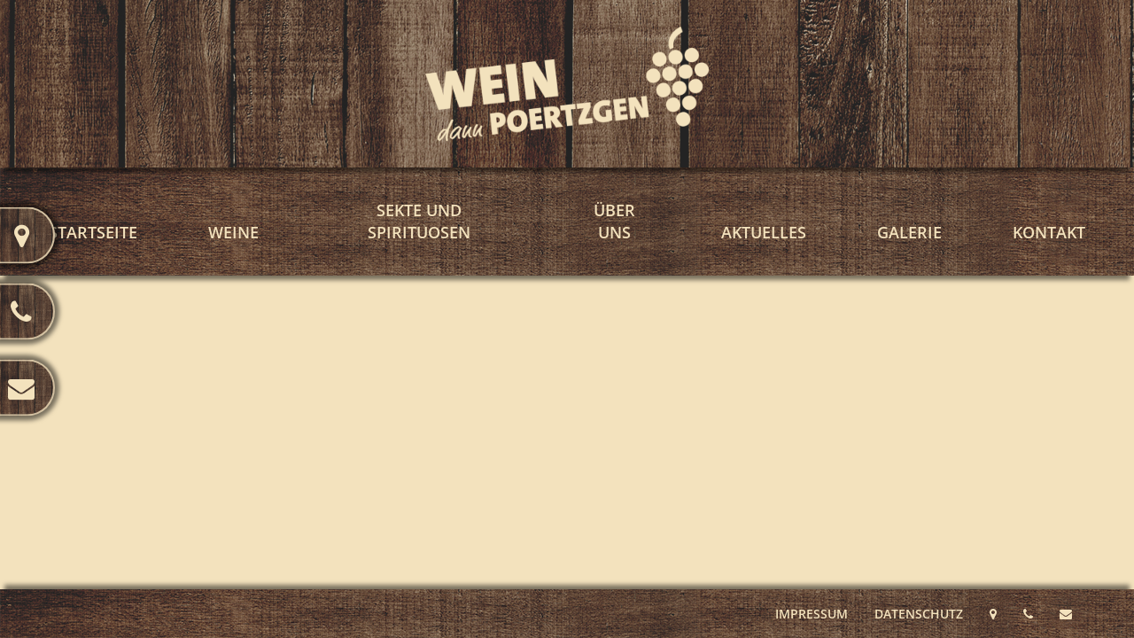

--- FILE ---
content_type: text/css
request_url: https://www.poertzgen.de/wp-content/themes/webtonia/layout/css/style.css
body_size: 9304
content:
@charset "UTF-8";
@import url('https://static.webtonia.cloud/assets/fonts/open-sans/open-sans.css');
@import url('https://static.webtonia.cloud/assets/fonts/roboto-slab/roboto-slab.css');
@import url(../fonts/segoepr.ttf);
@import url("easy.css");
@import url("font-awesome.css");
@import url("animate.css");
* {
  -webkit-box-sizing: border-box;
  -moz-box-sizing: border-box;
  box-sizing: border-box;
  *behavior: url(../js/PIE.htc); }

*:before,
*:after {
  -webkit-box-sizing: border-box;
  -moz-box-sizing: border-box;
  box-sizing: border-box;
  *behavior: url(../js/PIE.htc); }

.container-fluid {
  margin-right: auto;
  margin-left: auto;
  padding-left: 15px;
  padding-right: 15px; }

.row {
  margin-left: -15px;
  margin-right: -15px; }

.xs-1, .s-1, .m-1, .l-1, .xs-2, .s-2, .m-2, .l-2, .xs-3, .s-3, .m-3, .l-3, .xs-4, .s-4, .m-4, .l-4, .xs-5, .s-5, .m-5, .l-5, .xs-6, .s-6, .m-6, .l-6, .xs-7, .s-7, .m-7, .l-7, .xs-8, .s-8, .m-8, .l-8, .xs-9, .s-9, .m-9, .l-9, .xs-10, .s-10, .m-10, .l-10, .xs-11, .s-11, .m-11, .l-11, .xs-12, .s-12, .m-12, .l-12 {
  position: relative;
  min-height: 1px;
  padding-left: 15px;
  padding-right: 15px; }

.xs-1, .xs-2, .xs-3, .xs-4, .xs-5, .xs-6, .xs-7, .xs-8, .xs-9, .xs-10, .xs-11, .xs-12 {
  float: left; }

.xs-12 {
  width: 100%; }

.xs-11 {
  width: 91.66666667%; }

.xs-10 {
  width: 83.33333333%; }

.xs-9 {
  width: 75%; }

.xs-8 {
  width: 66.66666667%; }

.xs-7 {
  width: 58.33333333%; }

.xs-6 {
  width: 50%; }

.xs-5 {
  width: 41.66666667%; }

.xs-4 {
  width: 33.33333333%; }

.xs-3 {
  width: 25%; }

.xs-2 {
  width: 16.66666667%; }

.xs-1 {
  width: 8.33333333%; }

.xs-pull-12 {
  right: 100%; }

.xs-pull-11 {
  right: 91.66666667%; }

.xs-pull-10 {
  right: 83.33333333%; }

.xs-pull-9 {
  right: 75%; }

.xs-pull-8 {
  right: 66.66666667%; }

.xs-pull-7 {
  right: 58.33333333%; }

.xs-pull-6 {
  right: 50%; }

.xs-pull-5 {
  right: 41.66666667%; }

.xs-pull-4 {
  right: 33.33333333%; }

.xs-pull-3 {
  right: 25%; }

.xs-pull-2 {
  right: 16.66666667%; }

.xs-pull-1 {
  right: 8.33333333%; }

.xs-pull-0 {
  right: auto; }

.xs-push-12 {
  left: 100%; }

.xs-push-11 {
  left: 91.66666667%; }

.xs-push-10 {
  left: 83.33333333%; }

.xs-push-9 {
  left: 75%; }

.xs-push-8 {
  left: 66.66666667%; }

.xs-push-7 {
  left: 58.33333333%; }

.xs-push-6 {
  left: 50%; }

.xs-push-5 {
  left: 41.66666667%; }

.xs-push-4 {
  left: 33.33333333%; }

.xs-push-3 {
  left: 25%; }

.xs-push-2 {
  left: 16.66666667%; }

.xs-push-1 {
  left: 8.33333333%; }

.xs-push-0 {
  left: auto; }

.xs-offset-12 {
  margin-left: 100%; }

.xs-offset-11 {
  margin-left: 91.66666667%; }

.xs-offset-10 {
  margin-left: 83.33333333%; }

.xs-offset-9 {
  margin-left: 75%; }

.xs-offset-8 {
  margin-left: 66.66666667%; }

.xs-offset-7 {
  margin-left: 58.33333333%; }

.xs-offset-6 {
  margin-left: 50%; }

.xs-offset-5 {
  margin-left: 41.66666667%; }

.xs-offset-4 {
  margin-left: 33.33333333%; }

.xs-offset-3 {
  margin-left: 25%; }

.xs-offset-2 {
  margin-left: 16.66666667%; }

.xs-offset-1 {
  margin-left: 8.33333333%; }

.xs-offset-0 {
  margin-left: 0%; }

@media (min-width: 768px) {
  .s-1, .s-2, .s-3, .s-4, .s-5, .s-6, .s-7, .s-8, .s-9, .s-10, .s-11, .s-12 {
    float: left; }

  .s-12 {
    width: 100%; }

  .s-11 {
    width: 91.66666667%; }

  .s-10 {
    width: 83.33333333%; }

  .s-9 {
    width: 75%; }

  .s-8 {
    width: 66.66666667%; }

  .s-7 {
    width: 58.33333333%; }

  .s-6 {
    width: 50%; }

  .s-5 {
    width: 41.66666667%; }

  .s-4 {
    width: 33.33333333%; }

  .s-3 {
    width: 25%; }

  .s-2 {
    width: 16.66666667%; }

  .s-1 {
    width: 8.33333333%; }

  .s-pull-12 {
    right: 100%; }

  .s-pull-11 {
    right: 91.66666667%; }

  .s-pull-10 {
    right: 83.33333333%; }

  .s-pull-9 {
    right: 75%; }

  .s-pull-8 {
    right: 66.66666667%; }

  .s-pull-7 {
    right: 58.33333333%; }

  .s-pull-6 {
    right: 50%; }

  .s-pull-5 {
    right: 41.66666667%; }

  .s-pull-4 {
    right: 33.33333333%; }

  .s-pull-3 {
    right: 25%; }

  .s-pull-2 {
    right: 16.66666667%; }

  .s-pull-1 {
    right: 8.33333333%; }

  .s-pull-0 {
    right: auto; }

  .s-push-12 {
    left: 100%; }

  .s-push-11 {
    left: 91.66666667%; }

  .s-push-10 {
    left: 83.33333333%; }

  .s-push-9 {
    left: 75%; }

  .s-push-8 {
    left: 66.66666667%; }

  .s-push-7 {
    left: 58.33333333%; }

  .s-push-6 {
    left: 50%; }

  .s-push-5 {
    left: 41.66666667%; }

  .s-push-4 {
    left: 33.33333333%; }

  .s-push-3 {
    left: 25%; }

  .s-push-2 {
    left: 16.66666667%; }

  .s-push-1 {
    left: 8.33333333%; }

  .s-push-0 {
    left: auto; }

  .s-offset-12 {
    margin-left: 100%; }

  .s-offset-11 {
    margin-left: 91.66666667%; }

  .s-offset-10 {
    margin-left: 83.33333333%; }

  .s-offset-9 {
    margin-left: 75%; }

  .s-offset-8 {
    margin-left: 66.66666667%; }

  .s-offset-7 {
    margin-left: 58.33333333%; }

  .s-offset-6 {
    margin-left: 50%; }

  .s-offset-5 {
    margin-left: 41.66666667%; }

  .s-offset-4 {
    margin-left: 33.33333333%; }

  .s-offset-3 {
    margin-left: 25%; }

  .s-offset-2 {
    margin-left: 16.66666667%; }

  .s-offset-1 {
    margin-left: 8.33333333%; }

  .s-offset-0 {
    margin-left: 0%; } }
@media (min-width: 992px) {
  .m-1, .m-2, .m-3, .m-4, .m-5, .m-6, .m-7, .m-8, .m-9, .m-10, .m-11, .m-12 {
    float: left; }

  .m-12 {
    width: 100%; }

  .m-11 {
    width: 91.66666667%; }

  .m-10 {
    width: 83.33333333%; }

  .m-9 {
    width: 75%; }

  .m-8 {
    width: 66.66666667%; }

  .m-7 {
    width: 58.33333333%; }

  .m-6 {
    width: 50%; }

  .m-5 {
    width: 41.66666667%; }

  .m-4 {
    width: 33.33333333%; }

  .m-3 {
    width: 25%; }

  .m-2 {
    width: 16.66666667%; }

  .m-1 {
    width: 8.33333333%; }

  .m-pull-12 {
    right: 100%; }

  .m-pull-11 {
    right: 91.66666667%; }

  .m-pull-10 {
    right: 83.33333333%; }

  .m-pull-9 {
    right: 75%; }

  .m-pull-8 {
    right: 66.66666667%; }

  .m-pull-7 {
    right: 58.33333333%; }

  .m-pull-6 {
    right: 50%; }

  .m-pull-5 {
    right: 41.66666667%; }

  .m-pull-4 {
    right: 33.33333333%; }

  .m-pull-3 {
    right: 25%; }

  .m-pull-2 {
    right: 16.66666667%; }

  .m-pull-1 {
    right: 8.33333333%; }

  .m-pull-0 {
    right: auto; }

  .m-push-12 {
    left: 100%; }

  .m-push-11 {
    left: 91.66666667%; }

  .m-push-10 {
    left: 83.33333333%; }

  .m-push-9 {
    left: 75%; }

  .m-push-8 {
    left: 66.66666667%; }

  .m-push-7 {
    left: 58.33333333%; }

  .m-push-6 {
    left: 50%; }

  .m-push-5 {
    left: 41.66666667%; }

  .m-push-4 {
    left: 33.33333333%; }

  .m-push-3 {
    left: 25%; }

  .m-push-2 {
    left: 16.66666667%; }

  .m-push-1 {
    left: 8.33333333%; }

  .m-push-0 {
    left: auto; }

  .m-offset-12 {
    margin-left: 100%; }

  .m-offset-11 {
    margin-left: 91.66666667%; }

  .m-offset-10 {
    margin-left: 83.33333333%; }

  .m-offset-9 {
    margin-left: 75%; }

  .m-offset-8 {
    margin-left: 66.66666667%; }

  .m-offset-7 {
    margin-left: 58.33333333%; }

  .m-offset-6 {
    margin-left: 50%; }

  .m-offset-5 {
    margin-left: 41.66666667%; }

  .m-offset-4 {
    margin-left: 33.33333333%; }

  .m-offset-3 {
    margin-left: 25%; }

  .m-offset-2 {
    margin-left: 16.66666667%; }

  .m-offset-1 {
    margin-left: 8.33333333%; }

  .m-offset-0 {
    margin-left: 0%; } }
@media (min-width: 1200px) {
  .l-1, .l-2, .l-3, .l-4, .l-5, .l-6, .l-7, .l-8, .l-9, .l-10, .l-11, .l-12 {
    float: left; }

  .l-12 {
    width: 100%; }

  .l-11 {
    width: 91.66666667%; }

  .l-10 {
    width: 83.33333333%; }

  .l-9 {
    width: 75%; }

  .l-8 {
    width: 66.66666667%; }

  .l-7 {
    width: 58.33333333%; }

  .l-6 {
    width: 50%; }

  .l-5 {
    width: 41.66666667%; }

  .l-4 {
    width: 33.33333333%; }

  .l-3 {
    width: 25%; }

  .l-2 {
    width: 16.66666667%; }

  .l-1 {
    width: 8.33333333%; }

  .l-pull-12 {
    right: 100%; }

  .l-pull-11 {
    right: 91.66666667%; }

  .l-pull-10 {
    right: 83.33333333%; }

  .l-pull-9 {
    right: 75%; }

  .l-pull-8 {
    right: 66.66666667%; }

  .l-pull-7 {
    right: 58.33333333%; }

  .l-pull-6 {
    right: 50%; }

  .l-pull-5 {
    right: 41.66666667%; }

  .l-pull-4 {
    right: 33.33333333%; }

  .l-pull-3 {
    right: 25%; }

  .l-pull-2 {
    right: 16.66666667%; }

  .l-pull-1 {
    right: 8.33333333%; }

  .l-pull-0 {
    right: auto; }

  .l-push-12 {
    left: 100%; }

  .l-push-11 {
    left: 91.66666667%; }

  .l-push-10 {
    left: 83.33333333%; }

  .l-push-9 {
    left: 75%; }

  .l-push-8 {
    left: 66.66666667%; }

  .l-push-7 {
    left: 58.33333333%; }

  .l-push-6 {
    left: 50%; }

  .l-push-5 {
    left: 41.66666667%; }

  .l-push-4 {
    left: 33.33333333%; }

  .l-push-3 {
    left: 25%; }

  .l-push-2 {
    left: 16.66666667%; }

  .l-push-1 {
    left: 8.33333333%; }

  .l-push-0 {
    left: auto; }

  .l-offset-12 {
    margin-left: 100%; }

  .l-offset-11 {
    margin-left: 91.66666667%; }

  .l-offset-10 {
    margin-left: 83.33333333%; }

  .l-offset-9 {
    margin-left: 75%; }

  .l-offset-8 {
    margin-left: 66.66666667%; }

  .l-offset-7 {
    margin-left: 58.33333333%; }

  .l-offset-6 {
    margin-left: 50%; }

  .l-offset-5 {
    margin-left: 41.66666667%; }

  .l-offset-4 {
    margin-left: 33.33333333%; }

  .l-offset-3 {
    margin-left: 25%; }

  .l-offset-2 {
    margin-left: 16.66666667%; }

  .l-offset-1 {
    margin-left: 8.33333333%; }

  .l-offset-0 {
    margin-left: 0%; } }
.clearfix:before,
.clearfix:after,
.container:before,
.container:after,
.container-fluid:before,
.container-fluid:after,
.row:before,
.row:after {
  content: " ";
  display: table; }

.clearfix:after,
.dl-horizontal dd:after,
.container:after,
.container-fluid:after,
.row:after {
  clear: both; }

.center-block {
  display: block;
  margin-left: auto;
  margin-right: auto; }

.right {
  float: right !important; }

.left {
  float: left !important; }

.hide {
  display: none !important; }

.show {
  display: block !important; }

.invisible {
  visibility: hidden; }

.hidden {
  display: none !important;
  visibility: hidden !important; }

@-ms-viewport {
  width: device-width; }
.visible-xs,
.visible.s,
.visible.m,
.visible.l {
  display: none !important; }

.visible-xs-block,
.visible-xs-inline,
.visible-xs-inline-block,
.visible.s-block,
.visible.s-inline,
.visible.s-inline-block,
.visible.m-block,
.visible.m-inline,
.visible.m-inline-block,
.visible.l-block,
.visible.l-inline,
.visible.l-inline-block {
  display: none !important; }

@media (max-width: 767px) {
  .visible-xs {
    display: block !important; }

  table.visible-xs {
    display: table; }

  tr.visible-xs {
    display: table-row !important; }

  th.visible-xs,
  td.visible-xs {
    display: table-cell !important; } }
@media (max-width: 767px) {
  .visible-xs-block {
    display: block !important; } }
@media (max-width: 767px) {
  .visible-xs-inline {
    display: inline !important; } }
@media (max-width: 767px) {
  .visible-xs-inline-block {
    display: inline-block !important; } }
@media (min-width: 768px) and (max-width: 991px) {
  .visible.s {
    display: block !important; }

  table.visible.s {
    display: table; }

  tr.visible.s {
    display: table-row !important; }

  th.visible.s,
  td.visible.s {
    display: table-cell !important; } }
@media (min-width: 768px) and (max-width: 991px) {
  .visible.s-block {
    display: block !important; } }
@media (min-width: 768px) and (max-width: 991px) {
  .visible.s-inline {
    display: inline !important; } }
@media (min-width: 768px) and (max-width: 991px) {
  .visible.s-inline-block {
    display: inline-block !important; } }
@media (min-width: 992px) and (max-width: 1199px) {
  .visible.m {
    display: block !important; }

  table.visible.m {
    display: table; }

  tr.visible.m {
    display: table-row !important; }

  th.visible.m,
  td.visible.m {
    display: table-cell !important; } }
@media (min-width: 992px) and (max-width: 1199px) {
  .visible.m-block {
    display: block !important; } }
@media (min-width: 992px) and (max-width: 1199px) {
  .visible.m-inline {
    display: inline !important; } }
@media (min-width: 992px) and (max-width: 1199px) {
  .visible.m-inline-block {
    display: inline-block !important; } }
@media (min-width: 1200px) {
  .visible.l {
    display: block !important; }

  table.visible.l {
    display: table; }

  tr.visible.l {
    display: table-row !important; }

  th.visible.l,
  td.visible.l {
    display: table-cell !important; } }
@media (min-width: 1200px) {
  .visible.l-block {
    display: block !important; } }
@media (min-width: 1200px) {
  .visible.l-inline {
    display: inline !important; } }
@media (min-width: 1200px) {
  .visible.l-inline-block {
    display: inline-block !important; } }
@media (max-width: 767px) {
  .hidden-xs {
    display: none !important; } }
@media (min-width: 768px) and (max-width: 991px) {
  .hidden.s {
    display: none !important; } }
@media (min-width: 992px) and (max-width: 1199px) {
  .hidden.m {
    display: none !important; } }
@media (min-width: 1200px) {
  .hidden.l {
    display: none !important; } }
.visible-print {
  display: none !important; }

@media print {
  .visible-print {
    display: block !important; }

  table.visible-print {
    display: table; }

  tr.visible-print {
    display: table-row !important; }

  th.visible-print,
  td.visible-print {
    display: table-cell !important; } }
.visible-print-block {
  display: none !important; }

@media print {
  .visible-print-block {
    display: block !important; } }
.visible-print-inline {
  display: none !important; }

@media print {
  .visible-print-inline {
    display: inline !important; } }
.visible-print-inline-block {
  display: none !important; }

@media print {
  .visible-print-inline-block {
    display: inline-block !important; } }
@media print {
  .hidden-print {
    display: none !important; } }
/* Slider */
.slick-slider {
  position: relative;
  display: block;
  box-sizing: border-box;
  -moz-box-sizing: border-box;
  -webkit-touch-callout: none;
  -webkit-user-select: none;
  -khtml-user-select: none;
  -moz-user-select: none;
  -ms-user-select: none;
  user-select: none;
  -ms-touch-action: pan-y;
  touch-action: pan-y;
  -webkit-tap-highlight-color: transparent; }

.slick-list {
  position: relative;
  overflow: hidden;
  display: block;
  margin: 0;
  padding: 0; }
  .slick-list:focus {
    outline: none; }
  .slick-loading .slick-list {
    background: #fff url("../img/ajax-loader.gif") center center no-repeat; }
  .slick-list.dragging {
    cursor: pointer;
    cursor: hand; }

.slick-slider .slick-track {
  -webkit-transform: translate3d(0, 0, 0);
  -moz-transform: translate3d(0, 0, 0);
  -ms-transform: translate3d(0, 0, 0);
  -o-transform: translate3d(0, 0, 0);
  transform: translate3d(0, 0, 0); }

.slick-track {
  position: relative;
  left: 0;
  top: 0;
  display: block; }
  .slick-track:before, .slick-track:after {
    content: "";
    display: table; }
  .slick-track:after {
    clear: both; }
  .slick-loading .slick-track {
    visibility: hidden; }

.slick-slide {
  float: left;
  height: 100%;
  min-height: 1px;
  display: none; }
  [dir="rtl"] .slick-slide {
    float: right; }
  .slick-slide img {
    display: block; }
  .slick-slide.slick-loading img {
    display: none; }
  .slick-slide.dragging img {
    pointer-events: none; }
  .slick-initialized .slick-slide {
    display: block; }
  .slick-loading .slick-slide {
    visibility: hidden; }
  .slick-vertical .slick-slide {
    display: block;
    height: auto;
    border: 1px solid transparent; }

/* Arrows */
.slick-prev,
.slick-next {
  position: absolute;
  display: block;
  height: 20px;
  width: 20px;
  line-height: 0;
  font-size: 0;
  cursor: pointer;
  background: transparent;
  color: transparent;
  top: 50%;
  margin-top: -10px;
  padding: 0;
  border: none;
  outline: none; }
  .slick-prev:hover, .slick-prev:focus,
  .slick-next:hover,
  .slick-next:focus {
    outline: none;
    background: transparent;
    color: transparent; }
    .slick-prev:hover:before, .slick-prev:focus:before,
    .slick-next:hover:before,
    .slick-next:focus:before {
      opacity: 1; }
  .slick-prev.slick-disabled:before,
  .slick-next.slick-disabled:before {
    opacity: 0.25; }
  .slick-prev i,
  .slick-next i {
    font-size: 20px;
    line-height: 1;
    color: white;
    opacity: 0.75;
    -webkit-font-smoothing: antialiased;
    -moz-osx-font-smoothing: grayscale; }

.slick-prev {
  left: 20px; }
  [dir="rtl"] .slick-prev {
    left: auto;
    right: 0px; }

.slick-next {
  right: 20px; }
  [dir="rtl"] .slick-next {
    left: 0px;
    right: auto; }

/* Dots */
.slick-slider {
  margin-bottom: 0px; }

.slick-dots {
  position: absolute;
  bottom: 0px;
  list-style: none;
  display: block;
  text-align: center;
  padding: 0;
  width: auto;
  left: 50%;
  transform: translateX(-50%); }
  .slick-dots li {
    position: relative;
    display: inline-block;
    height: 20px;
    width: 20px;
    margin: 0 5px;
    padding: 0;
    cursor: pointer; }
    .slick-dots li button {
      border: 0;
      background: transparent;
      display: block;
      height: 20px;
      width: 20px;
      outline: none;
      line-height: 0;
      font-size: 0;
      color: transparent;
      padding: 5px;
      cursor: pointer; }
      .slick-dots li button:hover, .slick-dots li button:focus {
        outline: none; }
        .slick-dots li button:hover:before, .slick-dots li button:focus:before {
          opacity: 1; }
      .slick-dots li button:before {
        position: absolute;
        top: 0;
        left: 0;
        content: "";
        width: 20px;
        height: 20px;
        font-family: "FontAwesome";
        font-size: 14px;
        line-height: 20px;
        text-align: center;
        color: #fff;
        opacity: 0.25;
        -webkit-font-smoothing: antialiased;
        -moz-osx-font-smoothing: grayscale; }
    .slick-dots li.slick-active button:before {
      color: #fff;
      opacity: 0.75; }

/*  $font-s1: "Roboto Slab", Helvetica, Arial, sans-serif;*/
/*  01 Allgemeine Einstellungen */
::-moz-selection {
  background-color: #a13c40;
  color: #fff; }

::selection {
  background-color: #a13c40;
  color: #fff; }

* {
  -webkit-box-sizing: border-box;
  -moz-box-sizing: border-box;
  box-sizing: border-box;
  outline: none !important; }

*:before,
*:after {
  -webkit-box-sizing: border-box;
  -moz-box-sizing: border-box;
  box-sizing: border-box; }

body {
  font-family: "Open Sans", Helvetica, Arial, sans-serif;
  font-weight: normal;
  font-size: 14px;
  line-height: 25px;
  color: #433238;
  background-color: #f3e2bd;
  background-repeat: No-Repeat;
  background-position: left top;
  background-attachment: Fixed; }

a {
  -webkit-transition: all 0.2s ease-in-out;
  -moz-transition: all 0.2s ease-in-out;
  -o-transition: all 0.2s ease-in-out;
  transition: all 0.2s ease-in-out; }

img {
  display: block;
  max-width: 100%;
  height: auto;
  image-rendering: inherit; }

.flexbox {
  display: -webkit-box;
  display: -moz-box;
  display: -ms-flexbox;
  display: -webkit-flex;
  display: flex; }
  .flexbox > div {
    float: none; }

/* Typography */
h1,
h2,
h3,
h4,
h5,
h6 {
  color: #212121;
  margin-top: 0;
  margin-bottom: 2rem;
  font-weight: 600;
  /*  font-family: $font-s1;*/ }

h1,
.uk-h2 {
  font-size: 22px; }
  @media screen and (min-width: 960px) {
    h1,
    .uk-h2 {
      font-size: 36px; } }

h2 {
  font-size: 22px; }
  @media screen and (min-width: 960px) {
    h2 {
      font-size: 30px; } }

h3 {
  font-size: 18px; }
  @media screen and (min-width: 960px) {
    h3 {
      font-size: 24px; } }

p {
  font-size: 18px;
  line-height: 25px;
  color: #433238; }

.strong {
  font-weight: 700; }

.mb-10 {
  margin-bottom: 10px; }

.mb-20 {
  margin-bottom: 20px; }

.mb-30 {
  margin-bottom: 30px; }

.mmb-30 {
  margin-bottom: 30px; }
  @media screen and (min-width: 768px) {
    .mmb-30 {
      margin-bottom: 0; } }

/* a / Buttons */
a {
  color: #a13c40;
  text-decoration: none;
  display: inline-block; }
  a:hover, a:focus, a:active {
    color: #f3e2bd;
    text-decoration: none !important; }

.btn,
button,
input[type="submit"],
input[type="reset"],
input[type="button"] {
  -webkit-transition: all 0.2s ease-in-out;
  -moz-transition: all 0.2s ease-in-out;
  -o-transition: all 0.2s ease-in-out;
  transition: all 0.2s ease-in-out;
  border: 2px solid #f3e2bd;
  color: #f3e2bd;
  background-color: transparent;
  padding: 15px;
  font-weight: 600;
  border-radius: 0;
  font-size: 18px; }
  .btn:hover, .btn:focus, .btn:active,
  button:hover,
  button:focus,
  button:active,
  input[type="submit"]:hover,
  input[type="submit"]:focus,
  input[type="submit"]:active,
  input[type="reset"]:hover,
  input[type="reset"]:focus,
  input[type="reset"]:active,
  input[type="button"]:hover,
  input[type="button"]:focus,
  input[type="button"]:active {
    color: #a13c40;
    background-color: transparent;
    border-color: #f3e2bd;
    background-image: none; }

/*  02 Container Einstellungen
---------------------------------------------------------- */
.center-box {
  max-width: 1170px;
  width: 100%;
  margin: 0 auto;
  position: relative;
  padding: 0;
  -webkit-box-shadow: 0px 0px 30px rgba(0, 0, 0, 0.1);
  -moz-box-shadow: 0px 0px 30px rgba(0, 0, 0, 0.1);
  box-shadow: 0px 0px 30px rgba(0, 0, 0, 0.1);
  background-repeat: No-Repeat;
  background-position: left top; }

.container {
  max-width: 1170px;
  width: 100%;
  margin: 0 auto;
  position: relative;
  padding: 0; }

.center-box {
  background-color: #ffffff; }
  @media (min-width: 54.8571428571em) {
    .center-box {
      margin: 20px auto; } }
  @media (min-width: 70.8571428571em) {
    .center-box {
      margin: 40px auto; } }
  @media (min-width: 85.7142857143em) {
    .center-box {
      margin: 80px auto; } }

section {
  padding: 15px;
  background-color: none; }
  @media (min-width: 54.8571428571em) {
    section {
      padding: 20px; } }
  @media (min-width: 70.8571428571em) {
    section {
      padding: 20px; } }
  @media (min-width: 85.7142857143em) {
    section {
      padding: 60px 0px; } }
  section.zebra {
    background-color: #fff;
    border-top: 1px solid #e0e0e0;
    border-right: none;
    border-bottom: 1px solid #e0e0e0;
    border-left: none; }
    section.zebra .container {
      background-color: transparent; }

input[type="email"],
input[type="number"],
input[type="search"],
input[type="text"],
input[type="tel"],
input[type="url"],
input[type="password"],
textarea,
select,
.form-control {
  -webkit-appearance: none;
  margin: 0;
  -moz-appearance: textfield;
  max-width: 100%;
  min-width: 100%;
  width: 100%;
  border: 2px solid #f3e2bd;
  height: 40px;
  padding: 6px 12px;
  font-size: 14px;
  line-height: 1.42857;
  color: #f3e2bd;
  background-color: transparent;
  background-image: none;
  border-radius: 0px;
  box-shadow: 0px 1px 1px rgba(0, 0, 0, 0.075) inset;
  transition: border-color 0.15s ease-in-out 0s, box-shadow 0.15s ease-in-out 0s; }
  input[type="email"]:focus,
  input[type="number"]:focus,
  input[type="search"]:focus,
  input[type="text"]:focus,
  input[type="tel"]:focus,
  input[type="url"]:focus,
  input[type="password"]:focus,
  textarea:focus,
  select:focus,
  .form-control:focus {
    border-color: #a13c40;
    outline: 0px none;
    box-shadow: 0px 1px 1px rgba(0, 0, 0, 0.075) inset, 0px 0px 8px rgba(243, 226, 189, 0.6); }

.titel {
  margin-bottom: 27px; }
  .titel h3 {
    position: relative;
    text-transform: uppercase;
    font-weight: 700;
    color: #757575; }
    .titel h3:after {
      content: "";
      display: block;
      width: 60px;
      height: 2px;
      background-color: #a13c40;
      position: absolute;
      bottom: -19px;
      left: 0; }
      @media (min-width: 54.8571428571em) {
        .titel h3:after {
          left: 50%;
          margin-left: -30px; } }
    @media (min-width: 54.8571428571em) {
      .titel h3 {
        text-align: center; } }
    .titel h3 b {
      color: #a13c40; }

ul {
  list-style: none; }

section ul {
  list-style: square; }

.row.gallery_row {
  margin-bottom: 30px; }
  .row.gallery_row a {
    display: table;
    margin: 0 auto 30px auto; }
    .row.gallery_row a img {
      margin: 0 auto;
      display: block; }
    @media (min-width: 54.8571428571em) {
      .row.gallery_row a {
        margin: 0 auto; } }

/* ==================================================
  Wordpress Admin Edit
====================================================*/
.post-edit-link {
  position: fixed;
  bottom: 0;
  left: 0;
  width: 60px;
  height: 60px;
  background-color: #a13c40;
  text-align: center;
  line-height: 60px;
  z-index: 99999999;
  color: #fff;
  font-size: 30px; }
  .post-edit-link:hover, .post-edit-link:focuse {
    color: #fff; }

/* ==================================================
  Contact Form 7
====================================================*/
.wpcf7-textarea {
  min-height: 120px; }

.ajax-loader {
  display: none; }

span.wpcf7-not-valid-tip {
  display: none; }

div.wpcf7-response-output {
  margin: 20px 0 10px;
  padding: 20px;
  border: 1px solid transparent; }

div.wpcf7-validation-errors {
  color: #A94442;
  background-color: #F2DEDE;
  border-color: #EBCCD1; }

div.wpcf7-mail-sent-ok {
  color: #3C763D;
  background-color: #DFF0D8;
  border-color: #D6E9C6; }

.wpcf7-form br {
  display: none; }

.wpcf7-form span {
  display: block; }

.wpcf7-not-valid {
  border-color: red !important; }

span.wpcf7-not-valid-tip {
  display: none; }

/* ==================================================
  Galerie
====================================================*/
.gallery .gallery-item {
  float: left;
  margin-right: 40px; }
.gallery br {
  clear: none !important;
  display: none; }
.gallery .attachment-thumbnail {
  padding: 5px;
  border: 1px solid #e0e0e0;
  background-color: #fff; }
  .gallery .attachment-thumbnail:hover, .gallery .attachment-thumbnail:focus, .gallery .attachment-thumbnail:active {
    border-color: #a13c40; }
.gallery:before {
  content: " ";
  display: table; }
.gallery:after {
  clear: both; }

.mobile-table {
  display: block;
  overflow: auto;
  min-width: 100%;
  width: 100%; }
  .mobile-table table {
    width: 100%;
    margin: 30px 0;
    border-top: 1px solid rgba(0, 0, 0, 0.2);
    border-left: 1px solid rgba(0, 0, 0, 0.2); }
    .mobile-table table tr {
      border-bottom: 1px solid rgba(0, 0, 0, 0.2); }
    .mobile-table table td {
      padding: 10px;
      white-space: nowrap;
      border-right: 1px solid rgba(0, 0, 0, 0.2); }

.sepbar {
  height: 60px;
  background-image: url(../img/wood.jpg);
  background-position: bottom left;
  background-repeat: no-repeat;
  background-color: #a13c40;
  z-index: 3;
  position: relative;
  -webkit-box-shadow: 0px 10px 5px -5px rgba(0, 0, 0, 0.5), 0px -10px 5px -5px rgba(0, 0, 0, 0.5);
  -moz-box-shadow: 0px 10px 5px -5px rgba(0, 0, 0, 0.5), 0px -10px 5px -5px rgba(0, 0, 0, 0.5);
  box-shadow: 0px 10px 5px -5px rgba(0, 0, 0, 0.5), 0px -10px 5px -5px rgba(0, 0, 0, 0.5);
  /*border-bottom: 2px solid rgba($color-s1, .8);
  border-top: 2px solid rgba($color-s1, .8);*/ }

.sliderbox-9401 {
  position: relative;
  z-index: 9; }
  .sliderbox-9401:before, .sliderbox-9401:after {
    content: " ";
    display: table; }
  .sliderbox-9401:after {
    clear: both; }
  .sliderbox-9401 .row {
    /*  position: relative;*/
    margin: 0; }
    .sliderbox-9401 .row .col-md-4 {
      display: inline-block; }
      @media screen and (min-width: 768px) {
        .sliderbox-9401 .row .col-md-4 {
          height: 100%; } }
  .sliderbox-9401 .topbar {
    background-image: url(../img/wood2.jpg);
    background-position: bottom left;
    background-repeat: no-repeat;
    z-index: 3;
    -webkit-box-shadow: 0px 10px 5px -5px rgba(0, 0, 0, 0.5);
    -moz-box-shadow: 0px 10px 5px -5px rgba(0, 0, 0, 0.5);
    box-shadow: 0px 10px 5px -5px rgba(0, 0, 0, 0.5);
    /*    .logobox{
          position: absolute;
          top: 0px;
          left: 50%;
          padding: 15px 30px 50px 30px;
          transform: translateX(-50%);
          border-bottom-left-radius: 50%;
          border-bottom-right-radius: 50%;
    //      border: 2px solid $color-p1;
          border: 2px solid rgba($color-s1, .8);
          border-top-width: 0px;
    //      -webkit-box-shadow: 0px 10px 5px -5px rgba(0,0,0,0.5);
    //      -moz-box-shadow: 0px 10px 5px -5px rgba(0,0,0,0.5);
    //      box-shadow: 0px 10px 5px -5px rgba(0,0,0,0.5);
    
          background-image: url(../img/wood2.jpg);
          background-size: cover;
          -webkit-box-shadow: 0px 0px 5px 5px rgba(0,0,0,0.5);
          -moz-box-shadow: 0px 0px 5px 5px rgba(0,0,0,0.5);
          box-shadow: 0px 0px 5px 5px rgba(0,0,0,0.5);
        }*/ }
    .sliderbox-9401 .topbar .a {
      display: block; }
    .sliderbox-9401 .topbar img {
      height: auto;
      padding: 15px;
      margin: 0 auto; }
      @media screen and (min-width: 768px) {
        .sliderbox-9401 .topbar img {
          max-width: 350px;
          margin: 15px auto; } }
    .sliderbox-9401 .topbar .xs-12 {
      position: initial; }
    .sliderbox-9401 .topbar .adressdaten1 {
      padding: 30px 15px 15px 15px;
      display: none; }
      @media screen and (min-width: 768px) {
        .sliderbox-9401 .topbar .adressdaten1 {
          display: block;
          position: absolute;
          top: 50%;
          transform: translateY(-50%);
          left: 30px;
          padding: 0; } }
      .sliderbox-9401 .topbar .adressdaten1 p {
        color: #f3e2bd;
        font-weight: 600;
        font-size: 18px; }
        @media screen and (min-width: 992px) {
          .sliderbox-9401 .topbar .adressdaten1 p {
            font-size: 24px; } }
        .sliderbox-9401 .topbar .adressdaten1 p a {
          color: #f3e2bd; }
    .sliderbox-9401 .topbar .adressdaten2 {
      display: none;
      padding: 15px 15px 30px 15px; }
      @media screen and (min-width: 768px) {
        .sliderbox-9401 .topbar .adressdaten2 {
          display: block;
          position: absolute;
          top: 50%;
          transform: translateY(-50%);
          right: 30px; } }
      .sliderbox-9401 .topbar .adressdaten2 p {
        color: #f3e2bd;
        font-weight: 600;
        font-size: 18px;
        margin: 0;
        text-align: center; }
        @media screen and (min-width: 992px) {
          .sliderbox-9401 .topbar .adressdaten2 p {
            font-size: 30px; } }
  .sliderbox-9401 .bottombar {
    position: absolute;
    height: 30px;
    background-image: url(../img/wood.jpg);
    background-position: bottom left;
    background-repeat: no-repeat;
    background-color: #a13c40;
    z-index: 3;
    bottom: 0;
    left: 0;
    right: 0;
    -webkit-box-shadow: 0px -10px 5px -5px rgba(0, 0, 0, 0.5);
    -moz-box-shadow: 0px -10px 5px -5px rgba(0, 0, 0, 0.5);
    box-shadow: 0px -10px 5px -5px rgba(0, 0, 0, 0.5);
    border-top: 2px solid rgba(243, 226, 189, 0.8); }

.slider-9401 {
  padding: 0px; }
  .slider-9401 img {
    /*    position: absolute;*/
    margin: 0px;
    padding: 0px;
    border: medium none;
    /*    height: 937px;
        max-height: none;
        max-width: none;
        z-index: -999999;
        left: -333.529px;*/
    width: 100%;
    top: 0px; }
  .slider-9401 .item {
    padding: 0px;
    height: auto; }
  .slider-9401 .slick-next i, .slider-9401 .slick-prev i {
    color: #fff; }
  .slider-9401 .slick-next {
    right: 0px; }
  .slider-9401 .slick-prev {
    left: 0px; }
  .slider-9401 .slick-dots button:before {
    color: #fff;
    opacity: 0.75; }
  .slider-9401 .slick-dots .slick-active button:before {
    color: #a13c40;
    opacity: 1; }

.n-9402 .container {
  max-width: 1340px; }
.n-9402 .navbar {
  border-radius: 0px;
  margin-bottom: 0px;
  background-image: url(../img/wood.jpg);
  background-position: bottom left;
  z-index: 3;
  -webkit-box-shadow: 0px -10px 5px -5px rgba(0, 0, 0, 0.5), 0px 10px 5px -5px rgba(0, 0, 0, 0.5);
  -moz-box-shadow: 0px -10px 5px -5px rgba(0, 0, 0, 0.5), 0px 10px 5px -5px rgba(0, 0, 0, 0.5);
  box-shadow: 0px -10px 5px -5px rgba(0, 0, 0, 0.5), 0px 10px 5px -5px rgba(0, 0, 0, 0.5);
  /*border: 2px solid rgba($color-s1, .8);*/
  border-left-width: 0px;
  border-right-width: 0px; }
  @media screen and (min-width: 768px) {
    .n-9402 .navbar {
      padding-top: 30px;
      padding-bottom: 30px; } }
  .n-9402 .navbar .navbar-toggle {
    border: none;
    background: transparent !important; }
    .n-9402 .navbar .navbar-toggle .top-bar {
      transform: rotate(45deg);
      transform-origin: 5% 10%;
      display: block;
      margin: 0;
      overflow: hidden; }
    .n-9402 .navbar .navbar-toggle .middle-bar {
      opacity: 0; }
    .n-9402 .navbar .navbar-toggle .bottom-bar {
      transform: rotate(-45deg);
      transform-origin: 0% 80%; }
    .n-9402 .navbar .navbar-toggle:hover {
      background: transparent !important; }
      .n-9402 .navbar .navbar-toggle:hover .icon-bar {
        background-color: #fefcf7; }
    .n-9402 .navbar .navbar-toggle .icon-bar {
      width: 22px;
      transition: all 0.2s;
      background-color: #a13c40;
      height: 3px; }
  .n-9402 .navbar .navbar-toggle.collapsed .top-bar {
    transform: rotate(0); }
  .n-9402 .navbar .navbar-toggle.collapsed .middle-bar {
    opacity: 1; }
  .n-9402 .navbar .navbar-toggle.collapsed .bottom-bar {
    transform: rotate(0); }
  .n-9402 .navbar .navbar-toggle.collapsed .icon-bar {
    background-color: #f3e2bd;
    height: 3px; }
  .n-9402 .navbar .navbar-toggle.collapsed:hover .icon-bar {
    background-color: #fefcf7; }
  .n-9402 .navbar .nav-justified {
    display: table;
    /*table-layout: fixed;*/ }
    .n-9402 .navbar .nav-justified li {
      height: auto;
      width: -moz-max-content;
      width: auto;
      text-align: center; }
      @media screen and (min-width: 768px) {
        .n-9402 .navbar .nav-justified li {
          display: table-cell; } }
      .n-9402 .navbar .nav-justified li:hover .caret {
        color: #a13c40; }
      .n-9402 .navbar .nav-justified li a {
        text-transform: uppercase;
        color: #f3e2bd;
        padding: 5px 10px;
        font-weight: 600;
        text-align: left;
        font-size: 16px; }
        @media screen and (min-width: 768px) {
          .n-9402 .navbar .nav-justified li a {
            text-align: center;
            padding: 5px 20px;
            display: inline-block; } }
        @media screen and (min-width: 992px) {
          .n-9402 .navbar .nav-justified li a {
            font-size: 18px;
            padding: 5px 40px; } }
        .n-9402 .navbar .nav-justified li a:hover, .n-9402 .navbar .nav-justified li a:focus, .n-9402 .navbar .nav-justified li a:active {
          background-color: #f3e2bd;
          border-radius: 15px;
          color: #a13c40; }
        .n-9402 .navbar .nav-justified li a i {
          margin-right: 10px; }
      .n-9402 .navbar .nav-justified li.active a {
        background-color: #f3e2bd;
        border-radius: 15px;
        color: #a13c40; }
      .n-9402 .navbar .nav-justified li .caret {
        color: #f3e2bd;
        margin-left: 10px; }
      .n-9402 .navbar .nav-justified li .dropdown-menu {
        margin: 0px;
        padding: 10px 0px;
        background-color: #a13c40;
        min-width: 100%;
        position: relative;
        box-shadow: inset 0px 6px 12px rgba(0, 0, 0, 0.176), inset 0px -6px 12px rgba(0, 0, 0, 0.176); }
        @media (min-width: 34.2857142857em) {
          .n-9402 .navbar .nav-justified li .dropdown-menu {
            position: absolute;
            border-radius: 0 0 10px 10px;
            box-shadow: inset 0px 6px 12px rgba(0, 0, 0, 0.176), 0px 0px 0px rgba(0, 0, 0, 0.176);
            padding: 0px; } }
        .n-9402 .navbar .nav-justified li .dropdown-menu li {
          padding: 0px 10px; }
          .n-9402 .navbar .nav-justified li .dropdown-menu li a {
            color: #f3e2bd;
            font-size: 16px;
            text-align: center; }
            .n-9402 .navbar .nav-justified li .dropdown-menu li a:hover, .n-9402 .navbar .nav-justified li .dropdown-menu li a:focus, .n-9402 .navbar .nav-justified li .dropdown-menu li a:active {
              color: #a13c40; }

.container > .navbar-header, .container-fluid > .navbar-header, .container > .navbar-collapse, .container-fluid > .navbar-collapse {
  margin-left: 0;
  margin-right: 0; }

.text-border-94010 {
  background-color: #a13c40;
  text-align: left;
  padding: 0px;
  color: #f3e2bd;
  background-image: url(../img/QT1B3794-1.jpg); }
  .text-border-94010 hr {
    border-top: 1px solid #f3e2bd; }
  .text-border-94010 h4, .text-border-94010 h3, .text-border-94010 h6 {
    color: #a13c40; }
  .text-border-94010 p {
    color: #f3e2bd;
    font-size: 18px;
    text-transform: none;
    margin-bottom: 30px;
    line-height: 180%; }
    .text-border-94010 p:last-child {
      margin-bottom: 0px; }
  .text-border-94010 .bbtn {
    border: 1px solid #f3e2bd;
    padding: 10px 15px;
    background-color: #f3e2bd; }
    .text-border-94010 .bbtn:hover {
      color: #a13c40;
      background-color: transparent; }
    .text-border-94010 .bbtn:after {
      content: "\f105";
      font-family: 'FontAwesome';
      padding-left: 15px; }
  .text-border-94010 .darkbg {
    padding: 30px 15px;
    background-color: #212121; }
    @media screen and (min-width: 768px) {
      .text-border-94010 .darkbg {
        padding: 80px 50px; } }
    @media screen and (min-width: 1500px) {
      .text-border-94010 .darkbg {
        padding: 120px; } }
  .text-border-94010 h1 {
    color: #a13c40;
    text-transform: uppercase; }
    .text-border-94010 h1 span {
      font-family: 'Segoe Print';
      font-weight: 400;
      text-transform: none; }
  .text-border-94010 .innerbox {
    background-color: #f3e2bd;
    padding: 10px;
    height: 100%;
    border-radius: 15px;
    -webkit-box-shadow: 0px 0px 10px 0px rgba(0, 0, 0, 0.5);
    -moz-box-shadow: 0px 0px 10px 0px rgba(0, 0, 0, 0.5);
    box-shadow: 0px 0px 10px 0px rgba(0, 0, 0, 0.5); }
    .text-border-94010 .innerbox .inner {
      height: 100%;
      padding: 15px;
      text-align: center; }
      .text-border-94010 .innerbox .inner h3 {
        color: #a13c40; }

.sliderbox-9404 {
  position: relative;
  z-index: 0;
  background: transparent none repeat scroll 0% 0%;
  padding: 50px 15px;
  overflow: hidden; }
  @media screen and (min-width: 992px) {
    .sliderbox-9404 {
      padding: 160px 0px 60px 0px; } }
  .sliderbox-9404 .sliderboxinner {
    position: relative;
    border-top: 2px solid #f3e2bd; }
    .sliderbox-9404 .sliderboxinner h3 {
      position: absolute;
      top: -30px;
      left: 50%;
      padding: 15px 30px;
      transform: translateX(-50%);
      background-color: #f3e2bd;
      z-index: 1; }
  .sliderbox-9404 .backstretch {
    left: 0px;
    top: 0px;
    overflow: hidden;
    margin: 0px;
    padding: 0px;
    height: 100%;
    width: 1903px;
    z-index: -999998;
    position: absolute; }
    .sliderbox-9404 .backstretch img {
      position: absolute;
      margin: 0px;
      padding: 0px;
      border: medium none;
      width: 1903px;
      height: 1268.67px;
      max-height: none;
      max-width: none;
      z-index: -999999;
      left: 0px;
      top: -123.333px; }
  .sliderbox-9404 .btn {
    border: 0px solid #a13c40;
    border-radius: 3px; }

.slider-9404 {
  padding: 0; }
  @media screen and (min-width: 768px) {
    .slider-9404 {
      padding: 80px 50px 0 50px; } }
  @media screen and (min-width: 1200px) {
    .slider-9404 {
      padding: 80px 50px; } }
  .slider-9404 img {
    margin: 0 auto; }
  .slider-9404 .item {
    padding: 0 30px; }
    .slider-9404 .item .content {
      background-color: #212121;
      padding: 15px; }
      .slider-9404 .item .content p {
        color: #f3e2bd; }
      .slider-9404 .item .content h4 {
        color: #a13c40;
        font-size: 20px; }
      .slider-9404 .item .content .btn {
        margin-top: 60px;
        background-color: #a13c40;
        color: #f3e2bd;
        display: block; }
        .slider-9404 .item .content .btn i {
          margin-left: 10px; }
  .slider-9404 .slick-next, .slider-9404 .slick-prev {
    background-color: #a13c40;
    border-radius: 50%;
    background-image: url(../img/wood2.jpg);
    background-size: cover;
    border: 2px solid #f3e2bd;
    padding: 20px; }
    @media screen and (min-width: 768px) {
      .slider-9404 .slick-next, .slider-9404 .slick-prev {
        padding: 30px; } }
    .slider-9404 .slick-next i, .slider-9404 .slick-prev i {
      color: #f3e2bd;
      position: absolute;
      top: 50%;
      left: 50%;
      transform: translate(-50%, -50%); }
  .slider-9404 .slick-next {
    right: 0px; }
  .slider-9404 .slick-prev {
    left: 0px; }
  .slider-9404 .slick-dots button:before {
    color: #fff;
    opacity: 0.75; }
  .slider-9404 .slick-dots .slick-active button:before {
    color: #a13c40;
    opacity: 1; }
  .slider-9404 .slick-slide {
    height: auto; }

.image-box-9408 {
  position: relative;
  padding: 50px 15px; }
  @media screen and (min-width: 992px) {
    .image-box-9408 {
      padding: 200px 15px; } }
  .image-box-9408 img {
    max-width: inherit; }
  .image-box-9408 .inner {
    border: 2px solid #f3e2bd;
    position: relative;
    background-color: #212121;
    text-align: center;
    padding: 90px 15px 30px 15px; }
    @media screen and (min-width: 768px) {
      .image-box-9408 .inner {
        padding: 120px 100px 100px 100px; } }
    .image-box-9408 .inner h1, .image-box-9408 .inner h3 {
      position: absolute;
      top: -30px;
      left: 50%;
      padding: 15px 30px;
      transform: translateX(-50%);
      background-color: #f3e2bd; }
    .image-box-9408 .inner h1 {
      font-size: 30px; }
    .image-box-9408 .inner h2 {
      color: #a13c40; }
    .image-box-9408 .inner h4 {
      color: #a13c40;
      font-size: 26px;
      position: relative;
      margin-bottom: 60px; }
      .image-box-9408 .inner h4:after {
        content: '';
        display: block;
        width: 60px;
        height: 2px;
        background-color: #f3e2bd;
        position: absolute;
        bottom: -30px;
        left: 50%;
        transform: translateX(-50%); }
    .image-box-9408 .inner p {
      color: #f3e2bd; }
      .image-box-9408 .inner p.price {
        margin-top: 30px;
        font-size: 20px; }
  .image-box-9408 .backstretch {
    left: 0px;
    top: 0px;
    overflow: hidden;
    margin: 0px;
    padding: 0px;
    height: 100%;
    width: 1903px;
    z-index: -999998;
    position: absolute; }
    .image-box-9408 .backstretch img {
      position: absolute;
      margin: 0px;
      padding: 0px;
      border: medium none;
      width: 1903px;
      height: 1268.67px;
      max-height: none;
      max-width: none;
      z-index: -999999;
      left: 0px;
      top: -123.333px; }
  .image-box-9408 h5 {
    font-size: 16px;
    color: #a13c40; }
  .image-box-9408 h6 {
    color: #a13c40; }

.teaser-kontakt-box-9406 .box {
  border: 1px solid #f4e8e8;
  padding: 15px;
  border-radius: 5px;
  background-color: #fff;
  position: relative;
  overflow: hidden;
  margin-bottom: 30px;
  z-index: 0;
  min-height: 250px; }
  @media (min-width: 54.8571428571em) {
    .teaser-kontakt-box-9406 .box {
      padding: 30px;
      margin-bottom: 0px; } }
  .teaser-kontakt-box-9406 .box p {
    position: relative;
    z-index: 2; }
  .teaser-kontakt-box-9406 .box.kontakt:after {
    font-family: "FontAwesome";
    content: "\f003";
    font-size: 190px;
    position: absolute;
    right: -15px;
    bottom: 45px;
    color: #f4e8e8;
    z-index: 1; }
  .teaser-kontakt-box-9406 .box.open:after {
    font-family: "FontAwesome";
    content: "\f017";
    font-size: 190px;
    position: absolute;
    right: -20px;
    bottom: 40px;
    color: #f4e8e8;
    z-index: 1; }
  .teaser-kontakt-box-9406 .box.phone:after {
    font-family: "FontAwesome";
    content: "\f095";
    font-size: 190px;
    position: absolute;
    right: -20px;
    bottom: 40px;
    color: #f4e8e8;
    z-index: 1; }
  .teaser-kontakt-box-9406 .box.phone .number {
    font-size: 30px;
    font-weight: 700;
    color: #a13c40;
    margin-top: 30px; }

/*.image-box-9408 {
    height: $mobile_con_height;
    position: relative;
    padding: 0px;

@include optimize-above($breakpoint-m){
    height: $tablet_con_height;
}

@include optimize-above($breakpoint-l){
    height: $con_height;
}

    img {
        max-width: inherit;
    }
}*/
html {
  position: relative;
  min-height: 100%; }

.footer-5 {
  overflow: hidden;
  margin-top: 0px;
  background-image: url(../img/wood.jpg);
  background-position: bottom left;
  z-index: 3;
  -webkit-box-shadow: 0px 10px 5px -5px rgba(0, 0, 0, 0.5), 0px -10px 5px -5px rgba(0, 0, 0, 0.5);
  -moz-box-shadow: 0px 10px 5px -5px rgba(0, 0, 0, 0.5), 0px -10px 5px -5px rgba(0, 0, 0, 0.5);
  box-shadow: 0px 10px 5px -5px rgba(0, 0, 0, 0.5), 0px -10px 5px -5px rgba(0, 0, 0, 0.5);
  /*border-top: 2px solid rgba($color-s1, .8);*/
  bottom: 0px;
  position: absolute;
  width: 100%;
  padding: 0px; }
  @media (min-width: 54.8571428571em) {
    .footer-5 {
      background-repeat: no-repeat;
      padding: 0px; } }
  @media (min-width: 70.8571428571em) {
    .footer-5 {
      padding: 0px; } }
  @media (min-width: 85.7142857143em) {
    .footer-5 {
      padding: 0px; } }
  .footer-5 .logo {
    margin: 0;
    padding: 15px; }
    @media (min-width: 34.2857142857em) {
      .footer-5 .logo {
        margin: 0;
        padding: 15px;
        float: left; } }
    .footer-5 .logo p {
      margin-bottom: 0;
      text-transform: uppercase;
      font-weight: bold;
      color: #fff; }
  .footer-5 ul {
    padding: 0;
    margin: 0;
    display: block;
    list-style: none; }
    @media (min-width: 34.2857142857em) {
      .footer-5 ul {
        float: right; } }
    @media (min-width: 34.2857142857em) {
      .footer-5 ul li {
        float: left;
        border-bottom: none; } }
    .footer-5 ul .social {
      display: none; }
      @media (min-width: 34.2857142857em) {
        .footer-5 ul .social {
          display: block; } }
      .footer-5 ul .social i {
        line-height: 24px; }
    .footer-5 ul a {
      padding: 15px;
      display: block;
      text-transform: uppercase;
      color: #f3e2bd;
      font-weight: 600; }
      .footer-5 ul a:hover, .footer-5 ul a:focus {
        color: #fff;
        opacity: 0.5; }

.fixed_sidebar {
  position: fixed;
  top: 50%;
  left: 0px;
  transform: translateY(-50%);
  z-index: 9;
  display: none; }
  @media (min-width: 70.8571428571em) {
    .fixed_sidebar {
      display: block; } }
  .fixed_sidebar ul {
    padding: 0px; }
    .fixed_sidebar ul li {
      margin-bottom: 15px; }
      .fixed_sidebar ul li:last-child {
        margin-bottom: 0px; }
      .fixed_sidebar ul li a {
        padding: 30px;
        border-top-right-radius: 50%;
        border-bottom-right-radius: 50%;
        color: #f3e2bd;
        font-size: 30px;
        position: relative;
        -webkit-box-shadow: 0px 0px 5px 5px rgba(0, 0, 0, 0.5);
        -moz-box-shadow: 0px 0px 5px 5px rgba(0, 0, 0, 0.5);
        box-shadow: 0px 0px 5px 5px rgba(0, 0, 0, 0.5);
        background-image: url(../img/wood2.jpg);
        background-size: cover;
        background-color: #a13c40;
        border: 2px solid rgba(243, 226, 189, 0.8);
        border-left-width: 0px; }
        .fixed_sidebar ul li a i {
          position: absolute;
          top: 50%;
          left: 40%;
          transform: translate(-50%, -50%); }
        .fixed_sidebar ul li a:hover {
          background-image: none;
          background-color: #a13c40; }

html {
  position: relative;
  min-height: 100%; }

/*
.footer-5 {
  margin-top: $margin-top;
  bottom: 0px;
  position: absolute;
  width: 100%;
  padding: $footer-padding-mobile;
  background-color: $footer-background-color2;
  @include optimize-above($breakpoint-m){
    padding: $footer-padding-m;
  }
  @include optimize-above($breakpoint-l){
    padding: $footer-padding-l;
  }
  @include optimize-above($breakpoint-xl){
    padding: $footer-padding-xl;
  }
  
  .logo{
    margin: 0;
    padding: $logo_padding;
    @include optimize-above($breakpoint-s){
      margin: 0;
      padding: $logo_padding;
      float: left;
    }
    p{
      margin-bottom: 0;
      text-transform: uppercase;
      font-weight: bold;
      color: #fff;
    }
  }
  
  ul{
    padding: 0;
    margin: 0;
    display: block;
    list-style: none;
    
    @include optimize-above($breakpoint-s){ 
      float: right;
    }
    
    li{
      border-bottom: $footer-border-bottom;
      @include optimize-above($breakpoint-s){
        float: left;
        border-bottom: none;
      }
    }
    
    .social{
      display: none;
      @include optimize-above($breakpoint-s){
        display: block;
      }
    }
    
    a{
      padding: $nav_item_padding;
      display: block;
      text-transform: uppercase;
      color: $footer-link-color;
      font-weight: 600;
      &:hover,
      &:focus{
        color: $footer-link-color-hover;
        opacity: 0.5;
      }
    }
  }
  
}*/
.slider-10061 {
  padding: 0px; }
  .slider-10061 img {
    margin: 0 auto; }
  .slider-10061 .item {
    padding: 0px; }
  .slider-10061 .slick-next i, .slider-10061 .slick-prev i {
    color: #fff; }
  .slider-10061 .slick-next {
    right: 0px; }
  .slider-10061 .slick-prev {
    left: 0px; }
  .slider-10061 .slick-dots button:before {
    color: #fff;
    opacity: 0.75; }
  .slider-10061 .slick-dots .slick-active button:before {
    color: #a13c40;
    opacity: 1; }

.content-100612 .xs-12:first-child {
  margin-bottom: 30px; }
@media (min-width: 54.8571428571em) {
  .content-100612 h2 {
    margin-bottom: 30px; } }
@media (min-width: 54.8571428571em) {
  .content-100612 p {
    margin-bottom: 30px; } }
@media (min-width: 70.8571428571em) {
  .content-100612 p {
    padding-right: 20px; } }
@media (min-width: 54.8571428571em) {
  .content-100612 .btn-default {
    margin-top: 30px; } }
@media (min-width: 54.8571428571em) {
  .content-100612 figure {
    margin-top: 8px; } }
.content-100612 figure img {
  border-radius: 0px; }
.content-100612 figure figcaption {
  font-style: italic;
  margin-top: 10px; }

.slider-10071 {
  padding: 0px; }
  .slider-10071 img {
    margin: 0 auto; }
  .slider-10071 .item {
    padding: 0px; }
  .slider-10071 .slick-next i, .slider-10071 .slick-prev i {
    color: #fff; }
  .slider-10071 .slick-next {
    right: 0px; }
  .slider-10071 .slick-prev {
    left: 0px; }
  .slider-10071 .slick-dots button:before {
    color: #fff;
    opacity: 0.75; }
  .slider-10071 .slick-dots .slick-active button:before {
    color: #a13c40;
    opacity: 1; }

.full-content-100712 .inner {
  border: 2px solid #f3e2bd;
  padding: 120px 100px 100px 100px;
  position: relative;
  background-color: #212121;
  text-align: center; }
  .full-content-100712 .inner h1 {
    position: absolute;
    top: -150px;
    left: 50%;
    padding: 15px 30px;
    transform: translateX(-50%);
    background-color: #f3e2bd;
    font-size: 30px; }
  .full-content-100712 .inner h4 {
    color: #a13c40;
    font-size: 26px;
    position: relative;
    margin-bottom: 60px; }
    .full-content-100712 .inner h4:after {
      content: '';
      display: block;
      width: 60px;
      height: 2px;
      background-color: #f3e2bd;
      position: absolute;
      bottom: -30px;
      left: 50%;
      transform: translateX(-50%); }
  .full-content-100712 .inner p {
    color: #f3e2bd; }
    .full-content-100712 .inner p.price {
      margin-top: 30px;
      font-size: 20px; }
.full-content-100712 h2 {
  color: #a13c40; }

.page-template-page,
.page-template-kontakt {
  position: relative; }
  .page-template-page .topbar,
  .page-template-kontakt .topbar {
    position: relative; }
  .page-template-page .navbar,
  .page-template-kontakt .navbar {
    margin-top: 0; }

.page-template-kontakt .inner {
  border: 2px solid #f3e2bd;
  position: relative;
  background-color: #212121;
  text-align: center;
  padding: 120px 30px 30px 30px; }
  @media screen and (min-width: 992px) {
    .page-template-kontakt .inner {
      padding: 120px 100px 100px 100px; } }
  .page-template-kontakt .inner h1 {
    position: absolute;
    top: -150px;
    left: 50%;
    padding: 15px 30px;
    transform: translateX(-50%);
    background-color: #f3e2bd;
    font-size: 30px; }
  .page-template-kontakt .inner h4 {
    color: #a13c40;
    font-size: 26px;
    position: relative;
    margin-bottom: 60px; }
    .page-template-kontakt .inner h4:after {
      content: '';
      display: block;
      width: 60px;
      height: 2px;
      background-color: #f3e2bd;
      position: absolute;
      bottom: -30px;
      left: 50%;
      transform: translateX(-50%); }
  .page-template-kontakt .inner p {
    color: #f3e2bd; }
    .page-template-kontakt .inner p.price {
      margin-top: 30px;
      font-size: 20px; }

.teaser-kontakt-10086 {
  position: relative;
  padding: 50px 0;
  overflow: hidden; }
  @media screen and (min-width: 992px) {
    .teaser-kontakt-10086 {
      padding: 120px 0; } }
  .teaser-kontakt-10086 .map {
    width: 100%;
    height: 240px; }
    @media (min-width: 70.8571428571em) {
      .teaser-kontakt-10086 .map {
        width: 100%;
        height: 359px; } }
  .teaser-kontakt-10086 .btn {
    float: right; }
  .teaser-kontakt-10086 .backstretch {
    left: 0px;
    top: 0px;
    overflow: hidden;
    margin: 0px;
    padding: 0px;
    height: 100%;
    width: 1903px;
    z-index: -999998;
    position: absolute; }
    .teaser-kontakt-10086 .backstretch img {
      position: absolute;
      margin: 0px;
      padding: 0px;
      border: medium none;
      width: 1903px;
      height: 1268.67px;
      max-height: none;
      max-width: none;
      z-index: -999999;
      left: 0px;
      top: -123.333px; }

.flipbook_90911 {
  overflow: hidden;
  background-image: url(../img/flipbook.jpg);
  background-size: cover; }
  .flipbook_90911 #flip_90911 {
    -webkit-transition: margin-left 0.2s ease-in-out;
    -moz-transition: margin-left 0.2s ease-in-out;
    -o-transition: margin-left 0.2s ease-in-out;
    -ms-transition: margin-left 0.2s ease-in-out;
    transition: margin-left 0.2s ease-in-out; }
    .flipbook_90911 #flip_90911 .page {
      height: 100%; }
      .flipbook_90911 #flip_90911 .page img {
        max-height: 100%; }
  .flipbook_90911 .pager {
    width: 50%;
    margin: 0 auto 0 auto; }
    @media (min-width: 54.8571428571em) {
      .flipbook_90911 .pager {
        width: 50%; } }
    .flipbook_90911 .pager .turnBack_90911 {
      float: left; }
      @media screen and (min-width: 1300px) {
        .flipbook_90911 .pager .turnBack_90911 {
          margin: 0;
          position: absolute;
          left: -50px;
          top: 50%;
          transform: translateY(-50%); } }
    .flipbook_90911 .pager .turnNext_90911 {
      float: right; }
      @media screen and (min-width: 1300px) {
        .flipbook_90911 .pager .turnNext_90911 {
          margin: 0;
          position: absolute;
          right: -50px;
          top: 50%;
          transform: translateY(-50%); } }
  .flipbook_90911 .fa-chevron-left:before {
    content: "\f053"; }
  .flipbook_90911 .btn {
    border: 2px solid #a13c40; }
  .flipbook_90911 i {
    color: #a13c40; }

.ctcc-more-info-link,
#catapultCookie {
  border: 1px solid #cdcdcd !important;
  padding: 10px !important;
  color: #cdcdcd !important;
  border-radius: 0px !important; }
  .ctcc-more-info-link:hover, .ctcc-more-info-link:focus,
  #catapultCookie:hover,
  #catapultCookie:focus {
    background-color: #cdcdcd !important;
    color: #000 !important; }

.modal {
  padding: 15px; }

.modal-dialog {
  margin: 200px auto;
  max-width: 630px;
  width: 100%; }
  .modal-dialog .modal-content {
    background-color: #f3e2bd;
    color: #f3e2bd;
    border: 1px solid #a13c40;
    border-radius: 0px; }
    .modal-dialog .modal-content .modal-header {
      border-bottom: 1px solid #a13c40;
      padding: 15px 30px;
      position: relative;
      text-align: center; }
      .modal-dialog .modal-content .modal-header h4 {
        font-size: 20px; }
      .modal-dialog .modal-content .modal-header .close {
        margin: 0px;
        position: absolute;
        top: 50%;
        right: 15px;
        transform: translateY(-50%);
        opacity: .7;
        text-shadow: none;
        color: #f3e2bd; }
        .modal-dialog .modal-content .modal-header .close:hover {
          background-color: transparent;
          opacity: 1; }
    .modal-dialog .modal-content .modal-body {
      font-size: 20px;
      padding: 30px;
      text-align: center; }
      .modal-dialog .modal-content .modal-body p {
        font-size: 20px;
        line-height: 180%; }
    .modal-dialog .modal-content b, .modal-dialog .modal-content strong, .modal-dialog .modal-content li {
      color: #433238; }
    .modal-dialog .modal-content .modal-footer {
      border-top-width: 0px;
      text-align: center; }
      .modal-dialog .modal-content .modal-footer .btn {
        border: 1px solid #a13c40;
        color: #a13c40; }

.borlabs_meldung {
  max-height: 300px;
  min-height: 300px;
  overflow: hidden; }
  @media screen and (min-width: 992px) {
    .borlabs_meldung {
      max-height: 360px;
      min-height: 360px; } }
  .borlabs_meldung iframe {
    width: 100%; }
  .borlabs_meldung ._brlbs-content-blocker ._brlbs-embed {
    display: block !important; }
    .borlabs_meldung ._brlbs-content-blocker ._brlbs-embed img {
      width: 100%;
      margin: 0 !important;
      min-height: 500px; }
  .borlabs_meldung ._brlbs-content-blocker {
    max-height: 300px;
    min-height: 300px;
    overflow: hidden;
    display: block;
    margin: 0 !important; }
    @media screen and (min-width: 992px) {
      .borlabs_meldung ._brlbs-content-blocker {
        max-height: 360px;
        min-height: 360px; } }
    .borlabs_meldung ._brlbs-content-blocker ._brlbs-embed,
    .borlabs_meldung ._brlbs-content-blocker ._brlbs-google-maps {
      max-height: 300px;
      min-height: 300px; }
      @media screen and (min-width: 992px) {
        .borlabs_meldung ._brlbs-content-blocker ._brlbs-embed,
        .borlabs_meldung ._brlbs-content-blocker ._brlbs-google-maps {
          max-height: 360px;
          min-height: 360px; } }
  .borlabs_meldung ._brlbs-caption p {
    color: #fff; }
  .borlabs_meldung .borlabs-cookie-bct.bc-bct-iframe {
    max-height: 300px !important;
    min-height: 300px !important; }
    @media screen and (min-width: 992px) {
      .borlabs_meldung .borlabs-cookie-bct.bc-bct-iframe {
        max-height: 360px !important;
        min-height: 360px !important; } }

#BorlabsCookieBox h3 {
  font-size: 18px !important; }

.BorlabsCookie ._brlbs-content-blocker ._brlbs-caption p {
  color: #fff !important; }

/*# sourceMappingURL=style.css.map */

.wpforms-field-label, .wpforms-field-label-inline {
        color: #fff;
}



--- FILE ---
content_type: text/css
request_url: https://static.webtonia.cloud/assets/fonts/roboto-slab/roboto-slab.css
body_size: 537
content:
/* roboto-slab-100 - latin */
@font-face {
  font-family: 'Roboto Slab';
  font-style: normal;
  font-weight: 100;
  src: url('/assets/fonts/roboto-slab/roboto-slab-v24-latin-100.eot'); /* IE9 Compat Modes */
  src: local(''),
       url('/assets/fonts/roboto-slab/roboto-slab-v24-latin-100.eot?#iefix') format('embedded-opentype'), /* IE6-IE8 */
       url('/assets/fonts/roboto-slab/roboto-slab-v24-latin-100.woff2') format('woff2'), /* Super Modern Browsers */
       url('/assets/fonts/roboto-slab/roboto-slab-v24-latin-100.woff') format('woff'), /* Modern Browsers */
       url('/assets/fonts/roboto-slab/roboto-slab-v24-latin-100.ttf') format('truetype'), /* Safari, Android, iOS */
       url('/assets/fonts/roboto-slab/roboto-slab-v24-latin-100.svg#RobotoSlab') format('svg'); /* Legacy iOS */
}
/* roboto-slab-200 - latin */
@font-face {
  font-family: 'Roboto Slab';
  font-style: normal;
  font-weight: 200;
  src: url('/assets/fonts/roboto-slab/roboto-slab-v24-latin-200.eot'); /* IE9 Compat Modes */
  src: local(''),
       url('/assets/fonts/roboto-slab/roboto-slab-v24-latin-200.eot?#iefix') format('embedded-opentype'), /* IE6-IE8 */
       url('/assets/fonts/roboto-slab/roboto-slab-v24-latin-200.woff2') format('woff2'), /* Super Modern Browsers */
       url('/assets/fonts/roboto-slab/roboto-slab-v24-latin-200.woff') format('woff'), /* Modern Browsers */
       url('/assets/fonts/roboto-slab/roboto-slab-v24-latin-200.ttf') format('truetype'), /* Safari, Android, iOS */
       url('/assets/fonts/roboto-slab/roboto-slab-v24-latin-200.svg#RobotoSlab') format('svg'); /* Legacy iOS */
}
/* roboto-slab-300 - latin */
@font-face {
  font-family: 'Roboto Slab';
  font-style: normal;
  font-weight: 300;
  src: url('/assets/fonts/roboto-slab/roboto-slab-v24-latin-300.eot'); /* IE9 Compat Modes */
  src: local(''),
       url('/assets/fonts/roboto-slab/roboto-slab-v24-latin-300.eot?#iefix') format('embedded-opentype'), /* IE6-IE8 */
       url('/assets/fonts/roboto-slab/roboto-slab-v24-latin-300.woff2') format('woff2'), /* Super Modern Browsers */
       url('/assets/fonts/roboto-slab/roboto-slab-v24-latin-300.woff') format('woff'), /* Modern Browsers */
       url('/assets/fonts/roboto-slab/roboto-slab-v24-latin-300.ttf') format('truetype'), /* Safari, Android, iOS */
       url('/assets/fonts/roboto-slab/roboto-slab-v24-latin-300.svg#RobotoSlab') format('svg'); /* Legacy iOS */
}
/* roboto-slab-regular - latin */
@font-face {
  font-family: 'Roboto Slab';
  font-style: normal;
  font-weight: 400;
  src: url('/assets/fonts/roboto-slab/roboto-slab-v24-latin-regular.eot'); /* IE9 Compat Modes */
  src: local(''),
       url('/assets/fonts/roboto-slab/roboto-slab-v24-latin-regular.eot?#iefix') format('embedded-opentype'), /* IE6-IE8 */
       url('/assets/fonts/roboto-slab/roboto-slab-v24-latin-regular.woff2') format('woff2'), /* Super Modern Browsers */
       url('/assets/fonts/roboto-slab/roboto-slab-v24-latin-regular.woff') format('woff'), /* Modern Browsers */
       url('/assets/fonts/roboto-slab/roboto-slab-v24-latin-regular.ttf') format('truetype'), /* Safari, Android, iOS */
       url('/assets/fonts/roboto-slab/roboto-slab-v24-latin-regular.svg#RobotoSlab') format('svg'); /* Legacy iOS */
}
/* roboto-slab-500 - latin */
@font-face {
  font-family: 'Roboto Slab';
  font-style: normal;
  font-weight: 500;
  src: url('/assets/fonts/roboto-slab/roboto-slab-v24-latin-500.eot'); /* IE9 Compat Modes */
  src: local(''),
       url('/assets/fonts/roboto-slab/roboto-slab-v24-latin-500.eot?#iefix') format('embedded-opentype'), /* IE6-IE8 */
       url('/assets/fonts/roboto-slab/roboto-slab-v24-latin-500.woff2') format('woff2'), /* Super Modern Browsers */
       url('/assets/fonts/roboto-slab/roboto-slab-v24-latin-500.woff') format('woff'), /* Modern Browsers */
       url('/assets/fonts/roboto-slab/roboto-slab-v24-latin-500.ttf') format('truetype'), /* Safari, Android, iOS */
       url('/assets/fonts/roboto-slab/roboto-slab-v24-latin-500.svg#RobotoSlab') format('svg'); /* Legacy iOS */
}
/* roboto-slab-600 - latin */
@font-face {
  font-family: 'Roboto Slab';
  font-style: normal;
  font-weight: 600;
  src: url('/assets/fonts/roboto-slab/roboto-slab-v24-latin-600.eot'); /* IE9 Compat Modes */
  src: local(''),
       url('/assets/fonts/roboto-slab/roboto-slab-v24-latin-600.eot?#iefix') format('embedded-opentype'), /* IE6-IE8 */
       url('/assets/fonts/roboto-slab/roboto-slab-v24-latin-600.woff2') format('woff2'), /* Super Modern Browsers */
       url('/assets/fonts/roboto-slab/roboto-slab-v24-latin-600.woff') format('woff'), /* Modern Browsers */
       url('/assets/fonts/roboto-slab/roboto-slab-v24-latin-600.ttf') format('truetype'), /* Safari, Android, iOS */
       url('/assets/fonts/roboto-slab/roboto-slab-v24-latin-600.svg#RobotoSlab') format('svg'); /* Legacy iOS */
}
/* roboto-slab-700 - latin */
@font-face {
  font-family: 'Roboto Slab';
  font-style: normal;
  font-weight: 700;
  src: url('/assets/fonts/roboto-slab/roboto-slab-v24-latin-700.eot'); /* IE9 Compat Modes */
  src: local(''),
       url('/assets/fonts/roboto-slab/roboto-slab-v24-latin-700.eot?#iefix') format('embedded-opentype'), /* IE6-IE8 */
       url('/assets/fonts/roboto-slab/roboto-slab-v24-latin-700.woff2') format('woff2'), /* Super Modern Browsers */
       url('/assets/fonts/roboto-slab/roboto-slab-v24-latin-700.woff') format('woff'), /* Modern Browsers */
       url('/assets/fonts/roboto-slab/roboto-slab-v24-latin-700.ttf') format('truetype'), /* Safari, Android, iOS */
       url('/assets/fonts/roboto-slab/roboto-slab-v24-latin-700.svg#RobotoSlab') format('svg'); /* Legacy iOS */
}
/* roboto-slab-800 - latin */
@font-face {
  font-family: 'Roboto Slab';
  font-style: normal;
  font-weight: 800;
  src: url('/assets/fonts/roboto-slab/roboto-slab-v24-latin-800.eot'); /* IE9 Compat Modes */
  src: local(''),
       url('/assets/fonts/roboto-slab/roboto-slab-v24-latin-800.eot?#iefix') format('embedded-opentype'), /* IE6-IE8 */
       url('/assets/fonts/roboto-slab/roboto-slab-v24-latin-800.woff2') format('woff2'), /* Super Modern Browsers */
       url('/assets/fonts/roboto-slab/roboto-slab-v24-latin-800.woff') format('woff'), /* Modern Browsers */
       url('/assets/fonts/roboto-slab/roboto-slab-v24-latin-800.ttf') format('truetype'), /* Safari, Android, iOS */
       url('/assets/fonts/roboto-slab/roboto-slab-v24-latin-800.svg#RobotoSlab') format('svg'); /* Legacy iOS */
}
/* roboto-slab-900 - latin */
@font-face {
  font-family: 'Roboto Slab';
  font-style: normal;
  font-weight: 900;
  src: url('/assets/fonts/roboto-slab/roboto-slab-v24-latin-900.eot'); /* IE9 Compat Modes */
  src: local(''),
       url('/assets/fonts/roboto-slab/roboto-slab-v24-latin-900.eot?#iefix') format('embedded-opentype'), /* IE6-IE8 */
       url('/assets/fonts/roboto-slab/roboto-slab-v24-latin-900.woff2') format('woff2'), /* Super Modern Browsers */
       url('/assets/fonts/roboto-slab/roboto-slab-v24-latin-900.woff') format('woff'), /* Modern Browsers */
       url('/assets/fonts/roboto-slab/roboto-slab-v24-latin-900.ttf') format('truetype'), /* Safari, Android, iOS */
       url('/assets/fonts/roboto-slab/roboto-slab-v24-latin-900.svg#RobotoSlab') format('svg'); /* Legacy iOS */
}


--- FILE ---
content_type: text/javascript
request_url: https://www.poertzgen.de/wp-content/themes/webtonia/layout/js/flipbook.js
body_size: 387
content:
$(document).ready(function($) {


if($('#flip_90911').length) {
(function () {
	var module = {
		init: function (id) {
			var me = this;

			if (document.addEventListener) {
				this.el = document.getElementById(id);
				this.plugins();

				window.addEventListener('resize', function (e) {
					$(me.el).turn('size', $('#flip_90911').parent().width()+'px', '1000px');
					var size = me.resize();
					$(me.el).turn('size', size.width, size.height);
				});
			}
		},
		resize: function () {

			this.el.style.width = '';
			this.el.style.height = '';

			var height = 0;
			$('#flip_90911').find('.page-wrapper').each(function(k,v){
				var nh = $(v).find('img')[0].clientHeight;
				if(nh > height) {height = nh;}
			});

			return {
				width: '100%',
				height: height +'px'
			};
		},
		plugins: function () {
			var height = 0, width = 0, widthP = 0;
			$('#flip_90911').find('img').each(function(k,v){
				var nh = $(v).data('height');
				var nw = $(v).data('width');
				if(nh > height) {height = nh;width = nw;}
			});

			widthP = $(this.el).parent().width();
			var ratio = (widthP/2)/width;
			$(this.el).turn({
				autoCenter: true,
				gradients: true,
				acceleration: true,
				width:widthP,
				height: height*ratio
			});

			document.body.className = 'hide-overflow';
		}
	};

	module.init('flip_90911');

	var zoom = 3;

	$('#flip_90911 img').dblclick(function(){
		$('#flip_90911').turn('zoom', zoom);
		if(zoom == 3) {
			zoom = 1;
		} else {
			zoom = 3;
		}
	});

	$('.turnBack_90911').click(function(){
		$('#flip_90911').turn('previous');
		return false;
	});

	$('.turnNext_90911').click(function(){
		$('#flip_90911').turn('next');
		return false;
	});
}());
}
});

--- FILE ---
content_type: text/javascript
request_url: https://www.poertzgen.de/wp-content/themes/webtonia/layout/js/main.js
body_size: 276
content:
$(document).ready(function($) {

		$('body').attr('id', 'top');

		$('table').wrap('<div class="mobile-table" />');

		$('.slider-9401 ').slick({
			speed: 1600,
			autoplay: true,
			autoplaySpeed: 4000,
			arrows: false,
			dots: false,
			draggable: true,
				slidesToShow: 1,
				slidesToScroll: 1,
			//fade: true,
			infinite: true,
				prevArrow: '<button type="button" class="slick-prev"><i class="fa fa-chevron-left"></i></button>',
				nextArrow: '<button type="button" class="slick-next"><i class="fa fa-chevron-right"></i></button>',
			pauseOnHover: true
	});

	$('.slider-9404 ').slick({
			speed: 1600,
			autoplay: true,
			autoplaySpeed: 4000,
			arrows: true,
			dots: false,
			draggable: true,
				slidesToShow: 2,
				slidesToScroll: 2,
			//fade: true,
			infinite: true,
				prevArrow: '<button type="button" class="slick-prev"><i class="fa fa-chevron-left"></i></button>',
				nextArrow: '<button type="button" class="slick-next"><i class="fa fa-chevron-right"></i></button>',
			pauseOnHover: true,
		responsive: [
			{
				breakpoint: 1024,
				settings: {
					slidesToShow: 1,
					slidesToScroll: 1,
					infinite: true,
				}
			},
	]
	});

	if($(".image-box-9408").data('image')) {
		$(".image-box-9408").backstretch($(".image-box-9408").data('image'));
	}

	function sticky_footer(){
	var height = $('.footer-5').outerHeight( true);
		$('body').css('padding-bottom', height);
	}

	sticky_footer();
	$( window).resize(function(){
		sticky_footer();
	});


$('#modal_open_btn').click();

});
